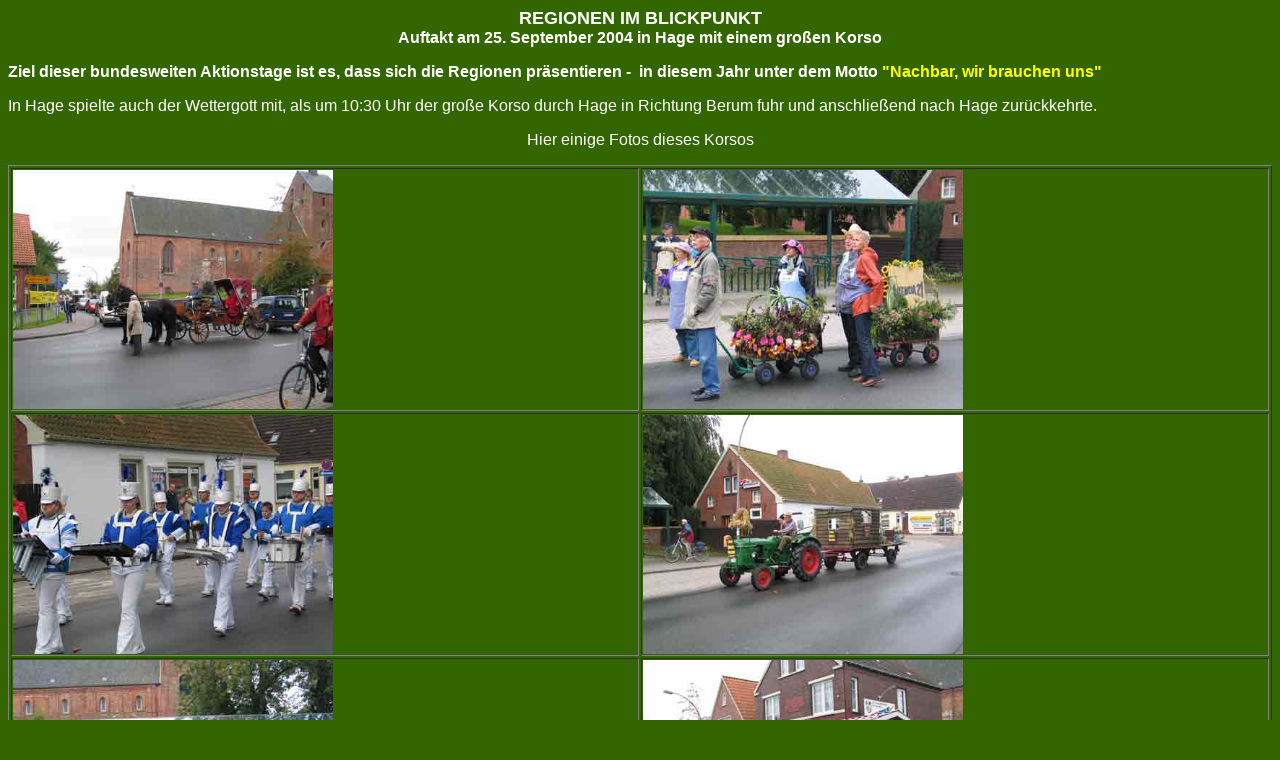

--- FILE ---
content_type: text/html
request_url: https://helga-christians.com/Regionentage%20Hage.htm
body_size: 4431
content:
<html>

<head>
<meta http-equiv="Content-Language" content="de">
<meta http-equiv="Content-Type" content="text/html; charset=windows-1252">
<meta name="GENERATOR" content="Microsoft FrontPage 6.0">
<meta name="ProgId" content="FrontPage.Editor.Document">
<title>Hage</title>
</head>

<body bgcolor="#336600" text="#FFFFFF" link="#FFFF00" vlink="#FFFF00" alink="#FFFFFF">

<p align="center"><b><font face="Arial" size="4">REGIONEN IM BLICKPUNKT</font><font size="3" face="Arial"><br>
Auftakt am 25. September 2004 in Hage mit einem großen Korso</font></b></p>
<p><font size="3" face="Arial"><b>Ziel dieser bundesweiten Aktionstage ist es,
dass sich die Regionen präsentieren -&nbsp; in diesem Jahr unter dem Motto <font color="#FFFF00">&quot;Nachbar,
wir brauchen uns&quot;</font></b></font></p>
<p><font size="3" face="Arial" color="#FFFFFF">In Hage spielte auch der
Wettergott mit, als um 10:30 Uhr der große Korso durch Hage in Richtung Berum
fuhr und anschließend nach Hage zurückkehrte.</font></p>
<p align="center"><font size="3" face="Arial" color="#FFFFFF">Hier einige Fotos
dieses Korsos</font></p>
<div align="center">
  <center>
  <table border="1" width="100%" height="2354">
    <tr>
      <td width="33%" height="239"><img border="0" src="hage1.jpg" width="320" height="239"></td>
      <td width="33%" height="239"><img border="0" src="hage2.jpg" width="320" height="239"></td>
    </tr>
    <tr>
      <td width="33%" height="239"><img border="0" src="hage3.jpg" width="320" height="239"></td>
      <td width="33%" height="239"><img border="0" src="hage4.jpg" width="320" height="239"></td>
    </tr>
    <tr>
      <td width="33%" height="239"><img border="0" src="hage5.jpg" width="320" height="239"></td>
      <td width="33%" height="239"><img border="0" src="hage6.jpg" width="320" height="239"></td>
    </tr>
    <tr>
      <td width="33%" height="239"><img border="0" src="hage7.jpg" width="320" height="239"></td>
      <td width="33%" height="239"><img border="0" src="hage8.jpg" width="320" height="239"></td>
    </tr>
    <tr>
      <td width="33%" height="239"><img border="0" src="hage9.jpg" width="320" height="239"></td>
      <td width="33%" height="239"><img border="0" src="hage10.jpg" width="320" height="239"></td>
    </tr>
    <tr>
      <td width="33%" height="239"><img border="0" src="hage11.jpg" width="320" height="239"></td>
      <td width="33%" height="239"><img border="0" src="hage12.jpg" width="320" height="239"></td>
    </tr>
    <tr>
      <td width="33%" height="239"><img border="0" src="hage13.jpg" width="320" height="239"></td>
      <td width="33%" height="239"><img border="0" src="hage14.jpg" width="320" height="239"></td>
    </tr>
    <tr>
      <td width="33%" height="239"><img border="0" src="hage15.jpg" width="320" height="239"></td>
      <td width="33%" height="239"><img border="0" src="hage16.jpg" width="320" height="239"></td>
    </tr>
    <tr>
      <td width="33%" height="239"><img border="0" src="hage17.jpg" width="320" height="239"></td>
      <td width="33%" height="239"><img border="0" src="hage18.jpg" width="320" height="239"></td>
    </tr>
    <tr>
      <td width="33%" height="239"><img border="0" src="hage20.jpg" width="320" height="239"></td>
      <td width="33%" height="239"><img border="0" src="hage21.jpg" width="320" height="239"></td>
    </tr>
    <tr>
      <td width="33%" height="239"><img border="0" src="hage22.jpg" width="320" height="239"></td>
      <td width="33%" height="239"><img border="0" src="hage24.jpg" width="320" height="239"></td>
    </tr>
  </table>
  </center>
</div>
<p><font size="3" face="Arial"><b>Nachdem der Korso von Berum wieder zurück in
Hage eintraf, startete das Programm auf dem Marktplatz Hage:<br>
<br>
Der <font color="#FFFF00">Shantychor Berumbur</font> stimmte die zahlreichen
Gäste mit ihren Shanties auf die Veranstaltung ein, bevor <font color="#FFFF00">Samtgemeindedirektor
Ludwig Brüggemann</font> die Ansprache hielt</b></font><font size="3" face="Arial"><b><br>
</b></font></p>
<div align="center">
  <center>
  <table border="1" width="100%">
    <tr>
      <td width="50%"><img border="0" src="Shanty.jpg" width="320" height="239"></td>
      <td width="50%"><img border="0" src="ansprache.jpg" width="320" height="239"></td>
    </tr>
  </table>
  </center>
</div>
<p>... und auch der &quot;Utrooper&quot; darf nicht fehlen <img border="0" src="fischer.jpg" width="168" height="320"></p>
<hr size="4" color="#FFFF00">
<p><b><a href="index.htm">zur Startseite</a></b></p>

</body>

</html>
